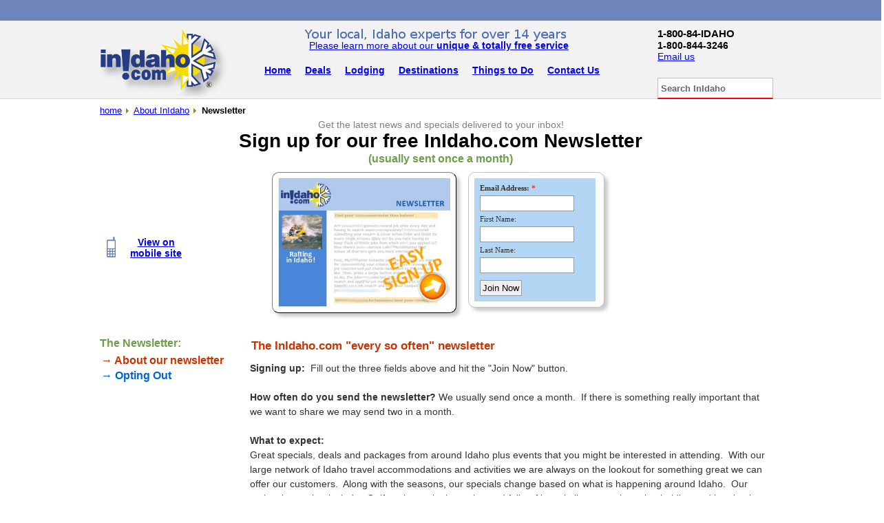

--- FILE ---
content_type: text/html
request_url: https://www.inidaho.com/mailinglist_signup.asp
body_size: 7677
content:
<!DOCTYPE html>
<html>
<head>

<meta charset="utf-8">
<title>InIdaho.com Newsletter</title>
<meta name="keywords" content="Idaho, Newsletter, Mailing List ">
<meta name="description" content="Sign up for InIdaho's monthly newsletter which includes deals, events and packages around Idaho.">
<!--
copywrite
 ___       ___    _       _                               
|_ _|_ __ |_ _|__| | __ _| |__   ___   ___ ___  _ __ ___  
 | || '_ \ | |/ _` |/ _` | '_ \ / _ \ / __/ _ \| '_ ` _ \ 
 | || | | || | (_| | (_| | | | | (_) | (_| (_) | | | | | |
|___|_| |_|___\__,_|\__,_|_| |_|\___(_)___\___/|_| |_| |_|
-->
<meta name="robots" content="index, follow">
<link rel="stylesheet" type="text/css" href="/current/11.11/base12.11.css" />
<script src="https://ajax.googleapis.com/ajax/libs/jquery/1.6.2/jquery.min.js" type="text/javascript"></script>
<script src="/current/11.11/basetest.js" type="text/javascript"></script>
<link rel="stylesheet" type="text/css" href="/current/active/style_tabs_content.css" />
<script type="text/javascript" src="https://maps.google.com/maps/api/js?sensor=false"></script>
<script src="https://ajax.googleapis.com/ajax/libs/jqueryui/1.8.11/jquery-ui.min.js" type="text/javascript"></script>
<link href="https://ajax.googleapis.com/ajax/libs/jqueryui/1.8.6/themes/redmond/jquery-ui.css" media="all" rel="stylesheet" type="text/css" />
<script type="text/javascript">
/*declare any variables here for external scripts
lat, long, company name etc.*/
</script>

<link rel="alternate" media="only screen and (max-width: 640px)" href="https://www.inidaho.com/mailinglist_signup_m.asp" >
<link rel="canonical" href="https://www.inidaho.com/mailinglist_signup.asp" >


</head>

<body>
<div id="globaltop">  </div><!-- globaltop -->

<div id="trending"><!-- make all links absolute for https -->

</div>

 
<div id="headerwrap"><div id="header">
<div class="clear"></div>
<div style="width:187px;left: 0px; top: 0px; height: 103px;float:left;margin-right:13px;">
	<a href="http://www.inidaho.com">
<img src="/current/active/images/logo_IIVS_gmp_90_R.png" class="img" alt="InIdaho.com's official page" height="100" width="187" style="position:relative;z-index:500; left: -1px; top: 0px;"></a>
</div>
		<div style="width:585px;float:left;position:relative;">
		<div style="text-align:center;" >
			<img alt="Your local, Idaho Experts for over 14 years" height="20" src="/current/11.11/localexperts2011.png" width="385" style="margin-top:0px;margin-bottom:-5px;margin-left:-5px;">
			<br><span class="ccoloropp"><a href="http://www.inidaho.com/discover_inidaho.asp">Please learn more about our <strong>unique &amp; totally free service</strong></a></span>
			<span class="ccolor" style="font-size:13px;"><br> 
			</span></div>			
			<div class="clear"></div>
			<div style="margin-top:20px;text-align:center;">
				<a href="http://www.inidaho.com"><strong>Home</strong></a><img alt="-" height="1" src="/images/1px_clearpng.png" width="20"><strong><a href="http://www.inidaho.com/deals/index_deals.asp">Deals</a></strong><img alt="-" height="1" src="/images/1px_clearpng.png" width="20"><strong><a href="http://www.inidaho.com/idaho_lodging.asp">Lodging</a></strong><img alt="-" height="1" src="/images/1px_clearpng.png" width="20"><strong><a href="http://www.inidaho.com/cities_start.asp">Destinations</a></strong><img alt="-" height="1" src="/images/1px_clearpng.png" width="20"><strong><a href="http://www.inidaho.com/Idaho_Activities.asp">Things to Do</a></strong><img alt="-" height="1" src="/images/1px_clearpng.png" width="20"><strong><a href="http://www.inidaho.com/contact_us.asp">Contact Us</a></strong><img alt="-" height="1" src="/images/1px_clearpng.png" width="20">
</div>
			</div><!-- middleheader -->
		<div style="width:170px;float:left;margin-left:25px;position:relative;height:103px;">
		
		<span style="font-size:1.1em;"><strong>1-800-84-IDAHO</strong></span><br />
		<span style="font-size:1.0em"><strong>1-800-844-3246</strong></span>
		<br />
		<a href="http://www.inidaho.com/contact_us.asp">Email us</a>
		
		
		<div style="clear:both"></div>
		<form action="http://www.inidaho.com/searchinidaho.asp" id="cse-search-box" style="margin:0px;padding:0px;">
<input type="hidden" name="cx" value="006522362031946587022:yi_xkpqf6x8" /><input type="hidden" name="cof" value="FORID:11" /><input type="hidden" name="ie" value="UTF-8" />
<input name="q" type="text" id="thesearchbox" style="border-left: 1px solid silver; border-right: 1px solid silver; border-top: 1px solid silver; height:24px;width: 160px; border-bottom: 2px red solid;padding:2px;padding-left:4px;position:absolute;bottom:-1px;left:0px;" class="darkgray bold pointer" value="Search InIdaho"></form></div><div style="clear:both;"></div>
</div><!-- end header -->
</div><!-- headerwrap -->
<div id="mainwrap">
<div id="breadcrumb"><a href="https://www.inidaho.com/index.asp" class="breadcrumblink">
	home</a> <a href="https://www.inidaho.com/whoweare.asp" class="breadcrumblink">About InIdaho</a>
	<strong>Newsletter</strong>
		 </div>
	<div id="titlearea"><div class="gray">Get the latest news and specials 
		delivered to your inbox!</div>
	<h1 class="h1">Sign up for our free InIdaho.com Newsletter</h1>
	<h3 class="h3">(usually sent once a month)</h3>
	</div><!-- /titlearea -->
	<div class="spacer10"></div>
<div id="photosection" style="width:100%;position:relative;height:200px;">

<div class="center" style="width:125px;position:absolute;left:10px;top:75px;">
	<h4><a href="https://www.inidaho.com/mailinglist_signup_m.asp" onclick="document.cookie = 'mobile=on';"><img alt="View on Mobile Site" class="img" height="30" src="https://www.inidaho.com/images/mobile_blue.png" style="float: left;padding-right:5px;" width="13"></a><a href="https://www.inidaho.com/mailinglist_signup_m.asp" onclick="document.cookie = 'mobile=on';">View on<br>mobile site</a></h4>
</div>

<img src='https://www.inidaho.com/images_pb/pb_newslettereasy.jpg' id="mainpic" style="left:250px;" width="250" height="187" class="img shadow" data-tab="photos" alt="." />
<div class="mockphoto shadow" style="top:0px;left:535px;width:180px;position:absolute;">
<form method="post" action="https://oi.vresp.com?fid=80b59c4d64" target="vr_optin_popup" onsubmit="window.open( 'https://www.verticalresponse.com', 'vr_optin_popup', 'scrollbars=yes,width=600,height=450' ); return true;" >

  <div style="font-family: verdana; font-size: 11px; width: 160px; padding: 8px;background: #B3D6F5;">
    <label style="color: #333333;"><strong>Email Address:</strong></label>    <span style="color: #f00">* </span>
    <br/>
    <input name="email_address" size="15" style="margin-top: 5px; margin-bottom: 5px; border: 1px solid #999; padding: 3px;"/>
    <br/>
    <label style="color: #333333;">First Name:</label>
    <br/>
    <input name="first_name" size="15" style="margin-top: 5px; margin-bottom: 5px; border: 1px solid #999; padding: 3px;"/>
    <br/>
    <label style="color: #333333;">Last Name:</label>
    <br/>
    <input name="last_name" size="15" style="margin-top: 5px; margin-bottom: 5px; border: 1px solid #999; padding: 3px;"/>
    <br/>
    <input type="submit" value="Join Now" style="margin-top: 5px; border: 1px solid #999; padding: 3px;"/><br/>
  </div>
</form>
</div>
</div><!-- photosection -->
<div style="clear:both;"></div>
<div class="spacer20"></div>

<div class="spacer20"></div>

<div id="firstwindow" class="bigwindowcontent">
<div class="leftside">
<div class="larger ccolor bold">The Newsletter:</div>
<div class="spacer5"></div>
<div class="larger">
<div id="menu_about" class="rounded lmenu lmenuactive">→ About our newsletter</div>
<div id="menu_page2" class="rounded lmenu">→ Opting Out</div>
</div>
<div class="spacer20"></div>
</div>
<div class="main">
<div id="selectedsubject">
	<div id="aboutcontent" class="mockphotox">
		<span id="abouttitle" class="lmenu larger lmenuactive bold">The InIdaho.com 
	"every so often" newsletter</span>
		<div class="spacer10">
		</div>
		<strong>Signing up:</strong>&nbsp; Fill out the three fields above and hit 
	the "Join Now" button.<br><br><strong>How often do you send the newsletter?</strong> 
	We usually send once a month.&nbsp; If there is something really important 
	that we want to share we may send two in a month. <br><br><strong>What to 
	expect:<br></strong>Great specials, deals and 
	packages from around Idaho plus events that you might be interested in 
	attending.&nbsp; With our large network of Idaho travel accommodations and 
	activities we are always on the lookout for something great we can offer our 
	customers.&nbsp; Along with the seasons, our specials change based on what 
	is happening around Idaho.&nbsp; Our variety is vast but includes Golf 
	packages in the spring and fall, rafting, zip line tours, horseback riding 
	and boating in the summer and ski and snow tubing packages in the winter.&nbsp;&nbsp; 
	Of course, we also offer lots of deals if you just need a place to stay too.&nbsp;&nbsp; 
		<br>&nbsp;<div class="spacer20">
		</div>
		<div class="right clear" style="margin-right:20px;margin-top:-5px;">
			<span class="smaller redorange" style="margin-right:20px;">1-800-844-3246</span><span class="fakelink topofpage smaller gray">top of page</span></div>
	</div>
	<div class="spacer20">
	</div>
	</div>
	<!-- /about -->

<div id="page2" style="width:100%;">
<div id="page2content" class="mockphoto">
<span id="page2title" class="lmenu bold larger">What if I no longer wish to 
	receive the newsletter?</span>
     <div class="spacer10"></div>
     	If you ever decide that you no longer wish to receive our newsletter it 
	is super easy to opt-out.&nbsp; At the bottom of every em<span class="auto-style1">ail 
	we send there is a link to unsubscribe. Follow that link and you won't receive our 
	newsletter again.</span><div class="spacer20"></div>
<div class="right clear" style="margin-right:20px;margin-top:-5px;"><span class="smaller redorange" style="margin-right:20px;">1-800-844-3246</span><span class="fakelink topofpage smaller gray">top of page</span></div>

</div>

<div class="spacer20"></div>

</div><!-- /page2 -->





</div><!-- end main -->
<div class="clear"></div>
</div><!-- /firstwindow -->

<div id="marketing_mainbottom"></div>

	
	
<div class="clear"></div>
</div><!-- end mainwrap -->


<div class="spacer20"></div>
 <div id="footerlegal">
<div>
&copy;1997-2026 InIdaho.com, Inc. The InIdaho.com <a href="/images/inidcomeps_tm.jpg" style="color:maroon;">Logo</a> and the 
	&quot;<a href="/images/inidcomeps_tm_sunflake.jpg" style="color:maroon;">Sunflake</a>&quot; &nbsp;symbol are &reg; trademarks.</div>
	
<a title="Contact InIdaho.com" href="http://www.inidaho.com/contactus.asp" style="color:maroon;">Contact Us</a> |&nbsp;<a href="http://www.inidaho.com/whoweare.asp" style="color:maroon;">
About InIdaho</a> | <strong>
<a href="http://www.vacationrentalinsurance.com/inidahoc" target="_blank">Trip 
Insurance is inexpensive and recommended!</a></strong><br />
InIdaho.com is based in Idaho and our service is provided by <em>Real Idahoans</em>&trade;<br />
<span style="font-size:120%;font-weight:bold;">1-800-84-IDAHO (800-844-3246) | Local:&nbsp; 208-634-4787 | Fax:&nbsp;208-634-1268</span> <br />
<br />
<div class="printonly" style="font-size:100%;font-weight:bold;">
Please note:&nbsp; Prices, packages, amenities are subject to change at any time.&nbsp; 
Please call to confirm.</div>
<div class="gray">Use of this Web site constitutes acceptance of the InIdaho.com 
	<a href="../../../Termsofuse.asp">Terms and Conditions</a> and 
	<a href="../../../privacy.asp">Privacy Policy</a>.</div>

<div class="spacer10"></div>

</div>
<div id="globalbottom">
<script type="text/javascript">

  var _gaq = _gaq || [];
  _gaq.push(['_setAccount', 'UA-4502995-1']);
  _gaq.push(['_trackPageview']);

  (function() {
    var ga = document.createElement('script'); ga.type = 'text/javascript'; ga.async = true;
    ga.src = ('https:' == document.location.protocol ? 'https://ssl' : 'http://www') + '.google-analytics.com/ga.js';
    var s = document.getElementsByTagName('script')[0]; s.parentNode.insertBefore(ga, s);
  })();
//kill related bar
$(document).ready(function() {
var giframe = null;
var giframecnt = 0;
var giframetmr = -1;

giframe = $("body > iframe.notranslate")[0];
if(giframe != null)
    $(giframe).css("display", "none");
else
    giframetmr = setInterval(function(){
        giframe = $("body > iframe.notranslate")[0];
        if(giframe != null) {
            clearInterval(giframetmr);
            $(giframe).css("display", "none");
        } else if(giframecnt >= 20)
            clearInterval(giframetmr);
        else
            giframecnt++;
    }, 1000);
    });
</script>  </div>
<div class="absolute shhh" style="top:0px;border:1px;padding:4px;background-color:yellow;width:100%;">Mobile aware. Link: https://www.inidaho.com/mailinglist_signup_m.asp</div>

<script>
$(document).ready(function() {
  $('#secondwindow').hide();
});
</script>

<!--Begin Comm100 Live Chat Code-->
<div id="comm100-button-1291"></div>  
<script type="text/javascript">
    var Comm100API = Comm100API || new Object;
    Comm100API.chat_buttons = Comm100API.chat_buttons || [];
    var comm100_chatButton = new Object;
    comm100_chatButton.code_plan = 1291;
    comm100_chatButton.div_id = 'comm100-button-1291';
    Comm100API.chat_buttons.push(comm100_chatButton);
    Comm100API.site_id = 91312;
    Comm100API.main_code_plan = 1291;
    var comm100_lc = document.createElement('script');
    comm100_lc.type = 'text/javascript';
    comm100_lc.async = true;
    comm100_lc.src = 'https://chatserver.comm100.com/livechat.ashx?siteId=' + Comm100API.site_id;
    var comm100_s = document.getElementsByTagName('script')[0];
    comm100_s.parentNode.insertBefore(comm100_lc, comm100_s);
</script>
<!--End Comm100 Live Chat Code-->
</body>

</html>


--- FILE ---
content_type: text/css
request_url: https://www.inidaho.com/current/11.11/base12.11.css
body_size: 11890
content:
/* overall design stylesheet
November 2011*/
html {
	margin: 0px;
	padding: 0px;
color: #000;
}

body {
	background-position: left top;
	margin-left: auto;
	margin-right: auto;
	margin-top: 0;
	text-align: left;
	font-family : Helvetica, Arial, sans-serif;
	/*font-family : Arial, Verdana, Geneva, Helvetica, sans-serif;*/
	font-size:14px;
	height:100%;
}
/*current colors*/
.ccolor{color:#6C9E4B;} /*usually match pagebanner*/
a:link.ccolor {color:#6C9E4B;}
a:visited.ccolor {color:#6C9E4B;}
a:hover.ccolor {color:#9361B4;}  /* opposite */
a:active.ccolor {color:#6C9E4B;} 
.ccoloropp{color:#6d85bb;} /*opposite shade colortools.net/color_complementary.html*/
a:link.ccoloropp {color:#9361B4;}
a:visited.ccoloropp {color:#9361B4;}
a:hover.ccoloropp {color:#6C9E4B;;}  /* opposite */
a:active.ccoloropp {color:#9361B4;} 

.cinput{border:1px #6C9E4B solid;}
.csubmit{border:1px gray solid;height:30px;color:white;background-color:#80AA00;}
.cbackground{background-color:#80AA00;}
.cbackgroundtext{background-color:#80AA00;color:white;} /*for when you need text and background*/
.coppbackground{background-color:#6d85bb;}

.cfakelink {text-decoration:underline;color:#6C9E4B;cursor:pointer;}
.cfakelinkopp{text-decoration:underline;color:#9361B4;cursor:pointer;}

.h1{margin:0px;padding:0px;}
.h3{margin:0px;color:#6C9E4B;padding:0px;} /*match ccolor*/

#trending {width:100%;min-width:990px;height:20px;background-color:#6d85bb;color:#fff;font-size:.90em;padding:2px;vertical-align:middle;padding-top:8px;}
#trending a {color:#fff;text-decoration:none;}
#trending a:hover {color:#fff;text-decoration:underline;}
#mainwrap{width:990px;margin-left: auto;margin-right: auto;background-color:white;}
#topbanners{text-align:right;}
#tbanner1{ background-color:#FFCC00;width:200px;float:right;height:35px;margin-left:10px;border:2px #CC6600 solid;border-top:0px;}
#tbanner2{ background-color:#6699FF;width:200px;float:right;height:35px;margin-left:10px;color:white;border:2px navy solid;border-top:0px;}
#tbanner3{ background-color:#7C5869;width:200px;float:right;height:35px;margin-left:10px;color:white;border:2px #660033 solid;border-top:0px;}
#tbanner4{ background-color:#CC3300;width:200px;float:right;height:35px;margin-left:10px;color:white;border:2px #993300 solid;border-top:0px;}
#globaltop{/*sitewide messages*/
			font-size: 100%;padding-bottom: 0px;padding-top: 0px;height:0px;color:white;}
#marketingtop{
	border-left: 2px solid white; border-right: 2px solid white; border-top: 2px solid white; text-align:center; background-color:#3399FF; width:938px; margin-left: auto; margin-right: auto; padding:2px; border-bottom:0px;color:white;font-size:90%
}
#login 		{text-align:right;margin-bottom:4px;font-size:90%;color:black;width:990px;margin-left: auto;margin-right: auto;padding-top:4px;padding-right:24px;}
#messagetop {/*page specific messages: first thing google sees*/
			padding-top: 1px;padding-bottom: 4px;font-size: 90%;background-color:#FFFFCC;color:#3399FF;border-bottom:2px orange solid;margin-bottom:0px;}
#niftytop 	{padding: 0px 0px 0px 0px;width: 990px;height: 4px;margin: 0 auto;background-color:white;border-bottom:0px white solid;display:none;}
#headerwrap{background-color:#F1F1F1;background-color:#F2F2F2;border-bottom:1px #D2D2D2 solid;width:100%;min-width:990px}
#header 	{padding: 0px;width: 990px;margin-left: auto;margin-right: auto;padding-top:10px; height:103px; /*background-image:url('images/header_fade.png');*/}
#headerleft	{width:225px;float:left;padding-left:10px;text-align:left;}
#headermiddle{float:left;padding:5px;width:515px;text-align:center;font-size:90%;}
#headerright{float:right;width:200px;padding-right:10px;text-align:center;font-size:110%;}
#navwrap 		{width:990px;margin-left: auto;margin-right: auto;}
#pagebanner{height:116px;margin-left: auto;margin-right: auto;background-color:#80AA00;border-bottom:1px black solid;border-top:1px black solid;padding:0px;overflow:hidden;position:relative;
	background-image:url('/jquery/rotate/miniphotos_shadow_bkgd3.png');background-position:right;background-repeat:no-repeat;background-color:#93BEFF;}
#wrap 		{background:white;margin: 0 auto;width: 988px;padding-top:10px;border-left:1px gray solid;border-right:1px gray solid;border-bottom:1px gray solid;height:100%;}
/*match to sidebar. Use when you want to display the sidebar even when printing.*/
#wrap_print {background:white;margin: 0 auto;width: 990px;}
#mainfull 		{background: white;width: 988px;padding: 0px 0px 0px 0px;min-height: 300px;height:auto;text-align:left;font-size:1.0em;overflow:hidden;}
.leftside{float:left;width:20%;margin-right:2%;font-size:13px;}
.main{float:left;width:76%;font-size:14px;line-height:1.5;color:#333333}
#main2{width:780px;float:left;padding:10px 0px 20px 0px;border:0px;}/*two column layout*/
#sidebar{background:white;width:170px;float:left;padding:0px 0px 20px 8px;font-size:.90em;line-height:1.31em;z-index:1;border-left:0px #EBEBEB solid;margin-left:4px;position:relative;}
/*match to sidebar. Use when you want to display the sidebar even when printing.*/
#main_print {background: white;float: left;width: 750px;padding: 5px 5px 10px 5px;min-height: 300px;height: 100%;}
#titlearea{text-align:center;}
/*match to sidebar. Use when you want to display the sidebar even when printing.*/
.shadow_side_l {background-image:url('../Active/images/shadow_new.png');width:238px;text-align:right;height:20px;margin-left:-14px;}
.shadow_side_r {background-image:url('../Active/images/shadow_newright_clear.png');width:33px;text-align:right;height:20px;margin-right:-10px;}
#sidebar_print {background:white;/*use same color as wrap so it stretches to bottom*/float: right;width: 220px;padding: 5px;}
#footer {background:white;clear: both;padding: 5px;}
#niftybottom {padding: 0px 0px 0px 0px;height: 4px;margin: 0px;margin: 0 auto;width: 990px;background-color:white;}
#footerlegal {clear: both;padding: 0px;width: 990px;margin-left: auto;margin-right: auto;text-align: center;padding: 5px;font-size: 100%;color: black;background-image:url('/current/Active/images/header_fade.png');}
#globalbottom{/*sitewide messages*/width: 990px;font-size: 100%;}
#breadcrumb {padding: 0px;font-size: .9em;color: black;font-weight: normal;text-align: left;padding-top: 0px;height:19px;margin-left:0px;	margin-top:10px;}
#breadcrumbjq{height:19px;}
.breadcrumblink {text-decoration: underline;background: url('../../images/arrow_brn_right.gif') no-repeat right 50%;text-decoration: underline;padding-right: 14px;font-weight: normal;}
a:breadcrumblink{text-decoration: underline;background: url('../images/arrow_brn_right.gif') no-repeat right 50%;text-decoration: underline;padding-right: 14px;font-weight: normal;font-size:100%;}
.breadcrumblinkback {text-decoration: underline;font-family: arial;background: url('../../images/arrow_brn_left.gif') no-repeat left 50%;text-decoration: underline;padding-left: 14px;	font-weight: normal;	color:gray;}
a.breadcrumbblack {color: #000000;text-decoration: underline;font-family: arial;}
a:active.breadcrumbblack {color: #800000;text-decoration: underline;font-family: arial;}
a:link.breadcrumbblack {color: #000000;text-decoration: underline;font-family: arial;}
a:visited.breadcrumbblack {color: #000000;text-decoration: underline;font-family: arial;}
a:hover.breadcrumbblack {color: #000000;text-decoration: underline;font-family: arial;}
.breadcrumbblack {color: #000000;font-family: arial;font-size:85%;}
.fakelink {text-decoration:underline;color:blue;cursor:pointer;}
a:link.coloredlink{text-decoration: underline;color: #3DA1CC;}
a:link {color:blue;text-decoration: underline;}
a:visited {color: #3366CC;text-decoration: underline;}
a:hover {text-decoration: underline;color: #cc9900;}
/*left menues*/
.lmenu{color:#0066CC;padding:2px;cursor:pointer;padding-right:10px;font-weight:bold;}
a.lmenu{color:#0066CC;padding:2px;cursor:pointer;padding-right:10px;font-weight:bold;text-decoration:none;}
.lmenuactive{color:#CC3300;padding:2px;cursor:pointer;padding-right:10px;font-weight:bold;}
/*images-----------------------------------------------------------------------------images*/
.img {border: 0px;}
.img1px {border: 1px #3DA1CC solid;}
.img2px {border: 2px #3DA1CC solid;}
.img3px {border: 3px #3DA1CC solid;}
.img1px {border: 1px gray solid;}
.img1pxbk {border: 1px black solid;}

/*boxes-------------------------------------------------------------------------------boxes*/

.titlebox {
	border:solid 1px orange;
	padding:4px;
}
.mainbox{
	text-align:left;
	/*border: solid 1px #A0C4D1;*/
	border:solid 2px #ffcc00;
	padding:4px;

}
.mainboxlight{
	text-align:left;
	/*border: solid 1px #A0C4D1;*/
	border:solid 1px #DBE3BF;
	padding:4px;
}

.mainboxclear{text-align:left;/*border: solid 1px #A0C4D1;*/padding:4px;


}
.rightbox_tiein{border:2px #B9B997 solid;position:relative;background-color:white;padding:8px;text-align:left;}

.rightbox_label {
	/*used on right column*/
	border: 1px solid #3399FF;
	padding: 4px;
	background-repeat: repeat-x;
	background-color:#3DA1CC;
	font-weight: bold;
	font-size: 90%;
	color: white;
	clear: both;
}
.rightbox_container {
	border-style: solid;
	border-width: 0px 1px 1px 1px;
	border-color: #3399FF;
	clear: both;
	padding: 4px;
	color: black;
	font-family: Arial, Helvetica, sans-serif;
	font-size: 100%;
	line-height: 120%;
}
.rightbox_label2 {
	/*used on right column*/
	border: 1px solid #cc9900;
	padding: 4px;
	background-color:#B38F00;
	font-weight: bold;
	font-size: 90%;
	color: white;
	clear: both;
}
.selectedchoice{background-color:#FFCC00;text-decoration:none;color:#996633;padding-left:2px;padding-right:2px;}
.menudk{background-color:#e8d392;}
.menult{background-color:#FFCC00;padding:2px;border-top:2px white solid;text-decoration:none;color:#996633;}
a:visited.menult{color:#996633;text-decoration:none;border-top:0px white solid;}
a:link.menult{color:#996633;text-decoration:none;border-top:0px white solid;}
a:hover.menult{color:#996633;text-decoration:underline;border-top:0px white solid;}

.rightbox_clear {
	margin: 4px 4px 0px 4px;
	clear: both;
	padding: 4px 4px 4px 4px;
	font-family: Arial, Helvetica, sans-serif;
	font-size: 80%;
	color: #6363cb;
}
.infobox {
	background-color: #FFFFCC;
	border: 1px #CC0000 solid;
	padding: 4px;
	height:auto;
}
.infobox_label {
	background-color: #CCFF99;
	border-left: 1px #CC0000 solid;
	border-right: 1px #CC0000 solid;
	border-top: 1px #CC0000 solid;
	border-bottom: 1px #CCFF66 solid;
	width: 150px;
	padding: 2px;
	font-weight: bold;
}

.bx1{border: 1px solid #FCDB98;background-color: #FDF7E8;padding:4px;}
.bx1bold{border: 2px solid #FCDB98;background-color: #FDF7E8;padding:4px;}
.bx2{border: 1px solid #D2E5EB;background-color: #E8F1F4;padding:4px;}
.bx2bold{border: 2px solid #D2E5EB;background-color: #E8F1F4;padding:4px;}
.bx3{border: 1px solid #AFDACA;background-color: #EFF8F3;padding:4px;}
.bx3bold{border: 2px solid #AFDACA;background-color: #EFF8F3;padding:4px;}
.bx4{border: 1px solid #FFCCCC;background-color: #FFF2F2;padding:4px;}
.bx4bold{border: 2px solid #FFCCCC;background-color: #FFF2F2;padding:4px;}
.bx5{border: 1px solid silver;background-color: #FFFFFF;padding:4px;}
.bx5bold{border: 2px solid silver;background-color: #FFFFFF;padding:4px;}
.bx6{border: 1px solid #3399FF;background-color:#D5E2FF;padding:4px;}
.bx6bold{border: 2px solid#3399FF;background-color:#D5E2FF;padding:4px;}
.bx7{border: 1px solid #FFCC00;background-color:  #FCEFA7;padding:4px;}
.bx7bold{border: 2px solid #FFCC00;background-color:#FCEFA7;padding:4px;}
.bx8{border: 1px solid #8C1AFF;background-color: #F3E8FF;padding:4px;}
.bx8bold{border: 2px solid #8C1AFF;background-color: #F3E8FF;padding:4px;}
.bx9{border: 1px solid #993333;;background-color: #FF7171;padding:4px;color:white;}
.bx9bold{border:2px solid #993333;;background-color: #FF7171;padding:4px;color:white;}
.bx10{border: 1px solid #CCCCCC;background-color:#F4F4F4;padding:4px;color:gray;}
.bx10bold{border: 2px solid #CCCCCC;background-color:#F4F4F4;padding:4px;color:gray;}
.bx11{border: 1px solid orange;background-color: #FFFFFF;padding:4px;}
.bx11bold{border: 2px solid orange;background-color: #FFFFFF;padding:4px;}

.padding8{
	padding:8px;
}

/*spacers-----------------------------------------------------------------------------spacers*/

.spacer {clear: both;}
.spacer5 {height: 5px;clear: both;}
.spacer10 {height: 10px;clear: both;}
.spacer20 {height: 20px;clear: both;}
.spacer24 {height: 24px;clear: both;}
.spacer26 {height: 26px;clear: both;}
.height5{height:5px;}
.height10{height:10px;}

/*positions-----------------------------------------------------------------------------positions*/
.absolute{position:absolute}
.relative{position:relative}
.fixed{position:fixed}

/*Text--------------------------------------------------------------------------------Text*/
#title1 {font-size:1.7143em;font-weight: bold;color:gray;margin-bottom: 0px;margin-top: 5px;line-height:1.7143em;}
#title2 {font-size: 115%;font-weight: bold;color:#6699FF;margin-bottom: 8px;margin-top: 0px;}
#title1sub {font-size: 100%;font-weight: normal;margin-top: -8px;color:gray;margin-bottom: 8px;margin-left: 0px;}
#intro{font-size: 100%;font-weight: normal;color:#333333;margin:0px 10px 0px 10px;line-height:125%;}
.line125{line-height:1.25em;}
ul {margin-top:0px;} /*bullet points*/
hr {color:#E4CBB1;height:1px;}
.noscript{display:block;}
.submit {border: 1px gray solid;background-color:#FF9933;font-weight: bold;color: white;padding:6px;cursor:pointer;}
.submitshadow { /*will start working for ie v 9*/
	-moz-box-shadow: 0 0 5px #888;
	-webkit-box-shadow: 0 0 5px#888;
	box-shadow: 0 0 5px #888;
}
.shadow { /*will start working for ie v 9*/
	-moz-box-shadow: 0 0 3px 3px silver;
	-webkit-box-shadow: 0 0 3px 3px silver;
	box-shadow: 0 0 3px 3px silver;
}
.shadowlt { /*light shadow*/
	-moz-box-shadow: 1px 1px 1px 1px silver;
	-webkit-box-shadow: 1px 1px 1px 1px silver;
	box-shadow: 1px 1px 1px 1px silver;
	
}


.floatleft{float:left;}
.floatright{float:right;}
.introtext {font-style:italic;color:#666666;}/*main intro text*/
.highlight{color:#993333;}
.emphasis{font-size:115%;}
.smallfont {font-size: 80%;}
.medfont {font-size: 90%;}
a.medfont {text-decoration: none;}
a:hover.medfont {text-decoration: underline;}
.shhh {display: none;}
.pointer {cursor: pointer;}
.printonly{display:none;}/*Used to hide things except when we are printing*/
.raquoleft {width: 10px;float: left;text-align:left;}
.raquoright {float: left;}
.shadowmain {background: white url('../4.10_sandbox/images/shadow_new.png') no-repeat;
height:20px;
}
.redbold {color: red;font-weight: bold;}
.black {color: black;}
a:link.black{color:black;}
a:visited.black{color:black;}
a:hover.black{color:blue;}
.gray {color: gray;}
a:link.gray{color:gray;}
a:visited.gray{color:gray;}
a:hover.gray{color:blue;}

.underline{text-decoration:underline;}
.plain{text-decoration:none;}
.darkgray {color:#666666;}
.navy {color:navy;}
.silver {color: silver;}
.white {color: white;}
.red {color: red;}
.redorange {color:#CC3300;}
.green {color:green;}
.yellow {color:yellow;}
.maroon {color: maroon;}
.brown {color:#996600;} 
.olive{color:olive;}
.orange{color:orange;}
.ltblue{color:#0066CC;}
.purple{color:#9966FF;}
.avacado{color:#6C9E4B;}
a:link.avacado{color:#6C9E4B;}
a:visited.avacado{color:#6C9E4B;}
a:hover.avacado{color:#6C9E4B;}
.rust{color:#cc6600;}
.smallest{font-size:80%;}
.smaller{font-size:85%;}
.medium{font-size:90%;}
.normal{font-size:100%;}
.large{font-size:112%;}
.larger{font-size:120%;}
.largest{font-size:130%;}
.huge{font-size:180%;}
.center{text-align:center;} 
.right{text-align:right;} 
.left{text-align:left;} 
.bold{font-weight:bold;}
.boldlt{font-weight:600;}
.italic{font-style:italic;}
.searchform{margin-top:0px;margin-bottom:0px;}
.form{margin-top:0px;margin-bottom:0px;}
.hr{border-bottom:1px #e8d392 solid;}
.hr5{border-bottom:1px #e8d392 solid;margin-top:5px;}
.hr10{border:1px #e8d392 solid;margin-top:10px;margin-bottom:10px;}
.clear{clear:both;}


/* 
Boxes
Show only to IE PC \*/
* html .boxhead h2 {height: 1%;} /* For IE 5 PC */

.sidebox {
	margin: 0 auto; /* center for now */
	width: 100%; /* ems so it will grow */
	background: url('../4.10_sandbox/images/sbbody-r.gif') no-repeat right bottom;
	font-size: 90%;
}
.boxhead {
	background: url('../4.10_sandbox/images/sbhead-r.gif') no-repeat right top;
	margin: 0;
	padding: 0;
	text-align: center;
}
.boxhead h2 {
	background: url('../4.10_sandbox/images/sbhead-l.gif') no-repeat left top;
	margin: 0;
	padding: 22px 30px 5px;
	color: white; 
	font-weight: bold; 
	font-size: 1.2em; 
	line-height: 1em;
	text-shadow: rgba(0,0,0,.4) 0px 2px 5px; /* Safari-only, but cool */
}
.boxbody {
	background: url('../4.10_sandbox/images/sbbody-l.gif') no-repeat left bottom;
	margin: 0;
	padding: 5px 30px 31px;
}
/* jQuery Countdown styles 1.5.5. */
.hasCountdown {
	border: 1px solid #ccc;
	background-color: #eee;
}
.countdown_rtl {
	direction: rtl;
}
.countdown_holding span {
	background-color: #ccc;
}
.countdown_row {
	clear: both;
	width: 100%;
	padding: 0px 2px;
	text-align: center;
}
.countdown_show1 .countdown_section {
	width: 98%;
}
.countdown_show2 .countdown_section {
	width: 48%;
}
.countdown_show3 .countdown_section {
	width: 32.5%;
}
.countdown_show4 .countdown_section {
	width: 24.5%;
}
.countdown_show5 .countdown_section {
	width: 19.5%;
}
.countdown_show6 .countdown_section {
	width: 16.25%;
}
.countdown_show7 .countdown_section {
	width: 14%;
}
.countdown_section {
	display: block;
	float: left;
	font-size: 75%;
	text-align: center;
}
.countdown_amount {
	font-size: 200%;
}
.countdown_descr {
	display: block;
	width: 100%;
}
#listbar {
  position: fixed;
  color: white;
  clear: both;
  height: 20px;
  bottom: 0px;
  text-align: center;
  width: 370px;
  background-repeat: no-repeat;
  background-color:navy;
  padding-bottom: 5px;
  border-top:2px orange solid;
  text-align:right;
  margin-left:380px;
  
}

#listbarshadow {
  position: fixed;
  clear: both;
  height: 20px;
  bottom: 0px;
  text-align: center;
  width: 370px;
background-image:url('/images/shadow.png');
background-repeat:repeat-x;
  margin-bottom:26px;
  z-index:100;
    margin-left:380px;
}
#quoteslide{
  position: fixed;
  clear: both;
  bottom: 0px;
  width: 740px;
  margin-bottom:4px;
  z-index:99;
background:white url('../4.10_sandbox/images/yellow_white_fade.png') repeat-x;
  border:1px navy solid;
  padding:4px;
  height:200px;
}

a:link.footertest {color:white;}

.accordion {
            width:100%;

            
        }
        .accordion .heading {
            background:#D6D6C0;
            color:#993333;
            padding:3px;
            margin:0 0 12px;
            font-weight:bold;
            font-size:100%;
            cursor:pointer;
        }
        .accordion .items {
            margin:0;
            padding:0;
            list-style-type:none;
            margin-bottom:12px;
            margin-top:-12px;
            padding-top:10px;
            border:1px #D6D6C0 solid;
            border-top:0px;
        }
        .accordion .items li {
            margin:0 0 0px;
            background:white;
            padding:3px;
        }
	.accordion .heading2 {
            background:#EAEADF;
            color:blue;
            padding:3px;
            margin:0 0 12px;
            font-weight:bold;
            font-size:100%;
            cursor:pointer;
            border: 1px #DBDBCA solid;
        }

   .accordion .items2 {
            margin:0;
            padding:0;
            list-style-type:none;
            margin-bottom:5px;
            margin-top:-12px;
            padding-top:5px;
            border:1px #DBDBCA solid;
            border-top:0px;
        }
                .accordion .items2 li {
            margin:0 0 0 5px;
            background:white;
            padding:3px;
           
        }

.socialmediabox {
	height:24px;
}
/*for google related bar*/
iframe.grelated-iframe {left:-99999px !important;display: none !important;}
.notranslate{left:-99999px !important;display: none !important;}
/*for jqueryui datepicker
--note these can be changed in jscript on each page depending on position of datepicker*/
 #ui-datepicker-div {display: none;z-index:1000 !important;margin-left: -218px;}
 div.ui-datepicker{font-size:11px;z-index:1000;}
 .ui-widget {font-size:1.0em;font-family: 'Droid Sans', sans-serif;line-height:1.4286em;/*20px for tabs*/}
/*below used in module for listing companies with pricing (promos etc*/
.maincontainer
{
	position: relative;
	overflow: hidden;

}
	/* Left column */
	.maincontainer .column01
	{
		float: left;
		margin-left:4px;
	}
		/*
		    Width is set in inner div of column to
		    avoid the use of negative margins
		*/
		.maincontainer .column01 .restraint
		{
			width: 150px;
		}

		.maincontainer .column03 .restraint
		{
			width: 200px;
		}
	/* Left column */
	.maincontainer .column03
	{
		float: right;
		width: 200px;
		margin-left:5px;
		font-size:12px;
	}
	/* Middle column */
	.maincontainer .column02
	{
		overflow: hidden;
	}
		.maincontainer .column02 .restraint
		{
			width: 100%;
		}
		* html .maincontainer .column02
		{
			/* cause hasLayout so middle column will sit between left and right */
			display: inline-block;
		}
/*used in hotel/motel packaging etc*/
h2.acc_trigger {
	padding: 2px;	
	margin: 0 0 5px 0;
	height: 49px;
	width: 100%;
	font-size: 1.5em;
	font-weight: normal;
	float: left;
	background-color:#EDEDE4;
	border: 1px solid #999;
	vertical-align:middle;
	cursor:pointer;
	
}
h2.acc_trigger a {
	color:black;
	text-decoration: none;
	display: block;
	padding: 0 0 0 10px;
	

}
h2.acc_trigger a:hover {
	color: maroon;
}
h2.active {background-color:white;}
.acc_container {
	margin: -10px 0 5px 0; padding: 2px;
	overflow: hidden;
	width: 100%;
	clear: both;
	background:white;
}
.acc_container .block {
	padding:10px;
}
.rounded{
		border-radius:10px;
	-moz-border-radius:10px;
	-webkit-border-radius:10px;

}
/*Picture collages*/
#mainpic{
	padding:8px;
	background:#ffffff;
	border-radius:10px;
	-moz-border-radius:10px;
	-webkit-border-radius:10px;
	border-top:1px gray solid;border-left:1px gray solid;border-bottom:1px black solid;border-right:1px black solid;
	z-index:5;
	position:absolute;
	top:0px;
	left:370px;
		transform:rotate(0deg);
	-o-transform:rotate(0deg);
	-moz-transform:rotate(0deg);
	-webkit-transform:rotate(0deg);
	 -ms-transform: rotate(0deg);

}
#mainpic-label{
	position:absolute;left:376px;top:8px;z-index:20;background-color:white;width:254px;text-align:center;color:#0099FF;font-style:italic;
}
#collage-1{
	width:180px;
	height:134px;
	padding:6px;
	background:#ffffff;
	border-top:1px gray solid;border-left:1px gray solid;border-bottom:1px black solid;border-right:1px black solid;
	border-radius:10px;
	-moz-border-radius:10px;
	-webkit-border-radius:10px;
	position:absolute;
	z-index:6;
	top:30px;
	left:180px;
	transform:rotate(-6deg);
	-o-transform:rotate(-6deg);
	-moz-transform:rotate(-6deg);
	-webkit-transform:rotate(-6deg);
	 -ms-transform: rotate(-6deg);
-o-transform: rotate(-6deg);/* For Opera*/
-khtml-transform: rotate(-6deg);/* For Lunix*/



}
#collage-1-label{
	position:absolute;left:186px;top:184px;z-index:20;width:182px;text-align:center;font-size:.90em;color:#0099FF;font-style:italic;
		transform:rotate(-6deg);
	-o-transform:rotate(-6deg);
	-moz-transform:rotate(-6deg);
	-webkit-transform:rotate(-6deg);
	 -ms-transform: rotate(-6deg);

}
#collage-2{
	width:155px;
	height:116px;
	padding:4px;
	background:#ffffff;
	border-top:1px gray solid;border-left:1px gray solid;border-bottom:1px black solid;border-right:1px black solid;
	border-radius:10px;
	-moz-border-radius:10px;
	-webkit-border-radius:10px;
	position:absolute;
	z-index:2;
top:40px;
left:635px;
transform:rotate(5deg);
-o-transform:rotate(5deg);
-moz-transform:rotate(5deg);
-webkit-transform:rotate(5deg);
 -ms-transform: rotate(5deg);
 -ms-filter: "alpha(opacity=100)";
 opacity: 1.00;

}
#collage-2-label{
		position:absolute;left:635px;top:22px;z-index:20;width:200px;text-align:center;font-size:.90em;color:#0099FF;font-style:italic;
		transform:rotate(5deg);
	-o-transform:rotate(5deg);
	-moz-transform:rotate(5deg);
	-webkit-transform:rotate(5deg);
	 -ms-transform: rotate(5deg);


}
#collage-3{
	width:155px;
	height:116px;
	padding:4px;
	background:#ffffff;
	border-top:1px gray solid;border-left:1px gray solid;border-bottom:1px black solid;border-right:1px black solid;
	border-radius:10px;
	-moz-border-radius:10px;
	-webkit-border-radius:10px;
	position:absolute;
	z-index:2;
top:10px;
left:30px;
transform:rotate(5deg);
-o-transform:rotate(5deg);
-moz-transform:rotate(5deg);
-webkit-transform:rotate(5deg);
 -ms-transform: rotate(5deg);
 -ms-filter: "alpha(opacity=60)";
 opacity: 0.60;

}
#collage-4{
	padding:4px;
	background:#ffffff;
	border-top:1px gray solid;border-left:1px gray solid;border-bottom:1px black solid;border-right:1px black solid;
	border-radius:10px;
	-moz-border-radius:10px;
	-webkit-border-radius:10px;
	position:absolute;
	z-index:0;
top:50px;
left:806px;
transform:rotate(-5deg);
-o-transform:rotate(-5deg);
-moz-transform:rotate(-5deg);
-webkit-transform:rotate(-5deg);
 -ms-transform: rotate(-5deg);


}


.mockphoto{
		padding:8px;
	background:#ffffff;
	border-radius:10px;
	-moz-border-radius:10px;
	-webkit-border-radius:10px;
	border:1px silver solid;

}

.innerbox{
	background-color: #F5F5F5;
	padding: 8px;
}
.shadow {
  -moz-box-shadow: 5px 5px 5px #ccc;
  -webkit-box-shadow: 5px 5px 5px #ccc;
  box-shadow: 5px 5px 5px #ccc;
}
/*for jquery menues*/
.tabclick{
	cursor:pointer;
	text-decoration:underline;
}
.fade{
background: rgb(255,255,255); /* Old browsers */
background: -moz-linear-gradient(top,  rgba(255,255,255,1) 0%, rgba(248,248,248,1) 47%, rgba(242,242,242,1) 100%); /* FF3.6+ */
background: -webkit-gradient(linear, left top, left bottom, color-stop(0%,rgba(255,255,255,1)), color-stop(47%,rgba(248,248,248,1)), color-stop(100%,rgba(242,242,242,1))); /* Chrome,Safari4+ */
background: -webkit-linear-gradient(top,  rgba(255,255,255,1) 0%,rgba(248,248,248,1) 47%,rgba(242,242,242,1) 100%); /* Chrome10+,Safari5.1+ */
background: -o-linear-gradient(top,  rgba(255,255,255,1) 0%,rgba(248,248,248,1) 47%,rgba(242,242,242,1) 100%); /* Opera 11.10+ */
background: -ms-linear-gradient(top,  rgba(255,255,255,1) 0%,rgba(248,248,248,1) 47%,rgba(242,242,242,1) 100%); /* IE10+ */
background: linear-gradient(top,  rgba(255,255,255,1) 0%,rgba(248,248,248,1) 47%,rgba(242,242,242,1) 100%); /* W3C */
filter: progid:DXImageTransform.Microsoft.gradient( startColorstr='#ffffff', endColorstr='#f2f2f2',GradientType=0 ); /* IE6-9 */

}
.borderfade{
	border-top:1px solid;
	background: rgb(235,235,235); /* Old browsers */
background: -moz-linear-gradient(left, rgba(235,235,235,1) 1%, rgba(255,255,255,1) 100%); /* FF3.6+ */
background: -webkit-gradient(linear, left top, right top, color-stop(1%,rgba(235,235,235,1)), color-stop(100%,rgba(255,255,255,1))); /* Chrome,Safari4+ */
background: -webkit-linear-gradient(left, rgba(235,235,235,1) 1%,rgba(255,255,255,1) 100%); /* Chrome10+,Safari5.1+ */
background: -o-linear-gradient(left, rgba(235,235,235,1) 1%,rgba(255,255,255,1) 100%); /* Opera 11.10+ */
background: -ms-linear-gradient(left, rgba(235,235,235,1) 1%,rgba(255,255,255,1) 100%); /* IE10+ */
background: linear-gradient(left, rgba(235,235,235,1) 1%,rgba(255,255,255,1) 100%); /* W3C */
filter: progid:DXImageTransform.Microsoft.gradient( startColorstr='#ebebeb', endColorstr='#ffffff',GradientType=1 ); /* IE6-9 */
}

/* ================================================================ 
This copyright notice must be kept untouched in the stylesheet at 
all times.

The original version of this stylesheet and the associated (x)html
is available at http://www.stunicholls.com/menu/pro_drop_1 .html
Copyright (c) 2005-2007 Stu Nicholls. All rights reserved.
This stylesheet and the associated (x)html may be modified in any 
way to fit your requirements.
=================================================================== */

.preload1 {background: url(blank_over.gif);}
.preload2 {background: url(blank_overa.gif);}

#nav {padding:0; margin:0;margin-bottom:-2px; list-style:none;position:relative; z-index:500;text-align:center;}
#nav li.top {display:block; float:left;}
#nav li a.top_link {display:block; float:left; height:28px; line-height:28px;border:1px silver solid;border-left:0px silver solid;border-bottom:0px; color:#6d85bb; text-decoration:none;font-weight:bold; padding:0 0 0 0px; cursor:pointer;z-index:500;
background: rgb(255,255,255); /* Old browsers */
background: -moz-linear-gradient(top,  rgba(255,255,255,1) 0%, rgba(248,248,248,1) 47%, rgba(242,242,242,1) 100%); /* FF3.6+ */
background: -webkit-gradient(linear, left top, left bottom, color-stop(0%,rgba(255,255,255,1)), color-stop(47%,rgba(248,248,248,1)), color-stop(100%,rgba(242,242,242,1))); /* Chrome,Safari4+ */
background: -webkit-linear-gradient(top,  rgba(255,255,255,1) 0%,rgba(248,248,248,1) 47%,rgba(242,242,242,1) 100%); /* Chrome10+,Safari5.1+ */
background: -o-linear-gradient(top,  rgba(255,255,255,1) 0%,rgba(248,248,248,1) 47%,rgba(242,242,242,1) 100%); /* Opera 11.10+ */
background: -ms-linear-gradient(top,  rgba(255,255,255,1) 0%,rgba(248,248,248,1) 47%,rgba(242,242,242,1) 100%); /* IE10+ */
background: linear-gradient(top,  rgba(255,255,255,1) 0%,rgba(248,248,248,1) 47%,rgba(242,242,242,1) 100%); /* W3C */
filter: progid:DXImageTransform.Microsoft.gradient( startColorstr='#ffffff', endColorstr='#f2f2f2',GradientType=0 ); /* IE6-9 */

}
#nav li a.top_link.menuhome {display:block; float:left; height:28px; line-height:27px;border-bottom:0px;border-left:1px silver solid; color:black; text-decoration:none; font-size:13px; font-weight:bold; padding:0 0 0 0px; cursor:pointer;}
#nav li a.top_link span {float:left; display:block; padding:0 8px 0 8px; height:36px;border-left:0px;}
#nav li a.top_link span.down {float:left; display:block; padding:0 8px 0 8px; height:36px;}
#nav li a.top_link:hover {color:black;}
#nav li a.top_link:hover span {}
#nav li a.top_link:hover span.down {}

#nav li:hover > a.top_link {color:#6C9E4B;text-decoration:underline;}
#nav li:hover > a.top_link span {text-decoration:underline;}
#nav li:hover > a.top_link span.down {}

/* Default list styling */

#nav li:hover {position:relative; z-index:200;}

/* keep the 'next' level invisible by placing it off screen. */
#nav ul, 
#nav li:hover ul ul,
#nav li:hover ul li:hover ul ul,
#nav li:hover ul li:hover ul li:hover ul ul,
#nav li:hover ul li:hover ul li:hover ul li:hover ul ul
{position:absolute; left:-9999px; top:-9999px; width:0; height:0; margin:0; padding:0; list-style:none;}

#nav li:hover ul.sub
{left:-1px; top:29px; padding:8px; border:1px solid silver; white-space:nowrap; width:120px; height:auto; z-index:300;
border-bottom-left-radius:10px;
border-bottom-right-radius:10px;
border-top:0px;
background: rgb(255,255,255); /* Old browsers */
background: -moz-linear-gradient(top,  rgba(255,255,255,1) 0%, rgba(248,248,248,1) 47%, rgba(242,242,242,1) 100%); /* FF3.6+ */
background: -webkit-gradient(linear, left top, left bottom, color-stop(0%,rgba(255,255,255,1)), color-stop(47%,rgba(248,248,248,1)), color-stop(100%,rgba(242,242,242,1))); /* Chrome,Safari4+ */
background: -webkit-linear-gradient(top,  rgba(255,255,255,1) 0%,rgba(248,248,248,1) 47%,rgba(242,242,242,1) 100%); /* Chrome10+,Safari5.1+ */
background: -o-linear-gradient(top,  rgba(255,255,255,1) 0%,rgba(248,248,248,1) 47%,rgba(242,242,242,1) 100%); /* Opera 11.10+ */
background: -ms-linear-gradient(top,  rgba(255,255,255,1) 0%,rgba(248,248,248,1) 47%,rgba(242,242,242,1) 100%); /* IE10+ */
background: linear-gradient(top,  rgba(255,255,255,1) 0%,rgba(248,248,248,1) 47%,rgba(242,242,242,1) 100%); /* W3C */
filter: progid:DXImageTransform.Microsoft.gradient( startColorstr='#ffffff', endColorstr='#f2f2f2',GradientType=0 ); /* IE6-9 */



}
#nav li:hover ul.sub li
{display:block; height:20px; position:relative; float:left; width:120px; font-weight:normal;}
#nav li:hover ul.sub li a
{display:block;	 font-size:12px; height:20px; width:120px; line-height:20px; text-indent:5px; color:#000; text-decoration:none;}
#nav li ul.sub li a.fly
{background:#fff url(/current/11.11/pro_drop_1/arrow.gif) 110px 7px no-repeat;}
#nav li:hover ul.sub li a:hover 
{background:#6d85bb; color:#fff;
border-radius:5px;
	-moz-border-radius:5px;
	-webkit-border-radius:5px;
}
#nav li:hover ul.sub li a.fly:hover
{background:#6d85bb url(/current/11.11/pro_drop_1/arrow_over.gif) 110px 7px no-repeat; color:#fff;}

#nav li:hover ul li:hover > a.fly {background:#6d85bb url(/current/11.11/pro_drop_1/arrow_over.gif) 110px 7px no-repeat; color:#fff;} 

#nav li:hover ul li:hover ul,
#nav li:hover ul li:hover ul li:hover ul,
#nav li:hover ul li:hover ul li:hover ul li:hover ul,
#nav li:hover ul li:hover ul li:hover ul li:hover ul li:hover ul
{left:120px; top:-4px; background: #fff; padding:3px; border:2px solid #6d85bb; white-space:nowrap; width:120px; z-index:400; height:auto;
border-radius:10px;
	-moz-border-radius:10px;
	-webkit-border-radius:10px;
}
#ticker { width:180px; height:300px; border:1px solid #aaaaaa; overflow:auto;position:relative; }
#ticker dt {
	font: normal 13px Georgia;
	padding: 0px 10px 5px 10px;
	background-color: #F3F3F3;
	padding-top: 5px;
	border: 1px solid #ffffff;
	border-bottom: none;
	border-right: none;
	position: relative;
}
#ticker dd { margin-left:0; font:normal 11px Verdana; padding:0 10px 10px 10px; border-bottom:1px solid #aaaaaa; background-color:#F3F3F3; border-left:1px solid #ffffff; position:relative;list-style:none; }
#ticker dd.last { border-bottom:1px solid #ffffff; }
#ticker div { margin-top:-5px; }
}
/*weather icon*/
#wxWrap {
    padding: 2px 0px 0px 0px;
}
#wxIntro {
    display: inline-block;
    font: 14px/14px Arial,Verdana,sans-serif;
    color: #666;
    vertical-align: top;
    padding-top: 0px;
}
#wxIcon {
    display: inline-block;
    width: 61px;
    height: 34px;
    margin: 2px 0 -1px 1px;
    overflow: hidden;
    background: url('/images/wicons.png') no-repeat 61px 0;
}
#wxIcon2 {
    display: inline-block;
    width: 34px;
    height: 34px;
    margin: 1px 6px 0 8px;
    overflow: hidden;
}
#wxTemp {
    display: inline-block;
    font: 20px/28px Arial,Verdana,sans-serif;
    color: #333;
    vertical-align: top;
    padding-top: 5px;
    margin-left: 0;
}
/* The Magnificent Clearfix: nicolasgallagher.com/micro-clearfix-hack/ */
.clearfix:before, .clearfix:after { content: ""; display: table; }
.clearfix:after { clear: both; }
.clearfix { zoom: 1; }


--- FILE ---
content_type: text/css
request_url: https://www.inidaho.com/current/active/style_tabs_content.css
body_size: 1135
content:
.cshadetabs{
	border-bottom: 2px solid #FCDB98;
	margin-left: 0px;
	margin-top:0px;
}
.cshadetabs_container{
	border-style: solid;
	border-width: 0px 2px 2px 2px;
	border-color:#FCDB98;
	padding:8px;
	background-color:#FDF7E8;
}

.cshadetabs ul{
	padding: 3px 0 3px 0;
	margin-left: 0;
	margin-top: 0px;
	margin-bottom: 0px;

	list-style-type: none;
	text-align: left; /*set to left, center, or right to align the menu as desired*/
}

.cshadetabs li{
display: inline;
margin: 0;

}

.cshadetabs li a{
	text-decoration:none;
	font-weight:bold;
	padding: 3px 3px 3px 3px;
	margin-right: 0px;
	border: 1px solid silver;
	border-bottom: 1px solid #FCDB98;
	color:#0066CC;
	background:#FFFFFF;

}

.cshadetabs li a:visited{
color: #2d2b2b;
}

.cshadetabs li a:hover{
text-decoration: underline;
color: #2d2b2b;
background-color:#FFFFCC;
}

.cshadetabs li.selected{
position: relative;
top: 1px;
}

.cshadetabs li.selected a{ /*selected main tab style */
background:#FDF7E8; /*match the container box */
border: 2px #FCDB98 solid;
border-bottom-color:#FDF7E8;  /*match the container box */
color:#0066CC;
padding: 3px 3px 2px 3px;
}

.cshadetabs li.selected a:hover{ /*selected main tab style */
text-decoration: underline;
}

.cshadetabs li.clowprofile a{
	/*Text Only - no tabs */
border-style: none;
	padding: 3px 3px 2px 3px;
	background: left top;
	color:#3399FF;
	font-size:85%;
}
.cshadetabs li.highlight a{
	/*selected main tab style */
	background: left top;
	border-bottom-color: #FFF2CC;
	padding: 3px 7px 2px 7px;
	background-color: #FFFFFF;
	color: #CC0000;
	font-weight: bold;
}
ul#nav li{list-style-type:none;margin:0;padding:0}
ul#cnav{list-style-type:none;margin:0;padding:0}
ul#cnav li{float:left;width:7em;margin-right:2px;text-align: center}
ul#cnav a{display:block;text-decoration:none;padding:2px 0 5px;background: #BEFF9A;
    color: #999}
.cshadetabs_containerCopy {
	border: 1px #BCCB87 solid;
	border-top: 0px;
}
/*new tabs*/
ul.tabs {
	margin: 0;
	padding: 0;
	float: left;
	list-style: none;
	height: 32px; /*--Set height of tabs--*/
	border-bottom: 0px solid #999;
	border-left: 1px solid #999;
	width: 100%;
}
ul.tabs li {
	float: left;
	margin: 0;
	padding:0 8px 0 8px;
	height: 31px; /*--Subtract 1px from the height of the unordered list--*/
	line-height: 31px; /*--Vertically aligns the text within the tab--*/
	border: 1px solid #999;
	border-left: none;
	margin-bottom: -1px; /*--Pull the list item down 1px--*/
	overflow: hidden;
	position: relative;
	background-color:#F4F4F4;
	font-size:90%;
	cursor:pointer;
}
ul.tabs li.thetab {
	text-decoration: none;
	color: #000;
	display: block;
	padding: 0 10px;
	/*border: 1px solid #fff; --Gives the bevel look with a 1px white border inside the list item--*/
	outline: none;
}
ul.tabs li hover {
	background: #ccc;
}
html ul.tabs li.active hover  { /*--Makes sure that the active tab does not listen to the hover properties--*/
	background: #fff;
	border-bottom: 1px solid #fff; /*--Makes the active tab look like it's connected with its content--*/
}
html ul.tabs li.active  { /*--Makes sure that the active tab does not listen to the hover properties--*/
	background: #fff;
	border-bottom: 1px solid #fff; /*--Makes the active tab look like it's connected with its content--*/
	color:black;
}
.tab_container {
	border: 1px solid #999;
	overflow: hidden;
	clear: both;
	float: left; width: 100%;
	background: #fff;
}
.tab_content {
	padding: 20px;
}


--- FILE ---
content_type: application/x-javascript
request_url: https://www.inidaho.com/current/11.11/basetest.js
body_size: 5452
content:
$(document).ready(function() {
var d = new Date();
$('.topofpage').live("click", function(){
	$('html, body').animate({ scrollTop: 0 }, 'slow');//top of page
});
$('#sharetext').delay(2000).fadeIn('slow');//fades in the share text
$("#thesearchbox").click(function(){
	$(this).val("");
	$("#searchtip").fadeIn('slow');
	$("#thesearchbox").removeClass("darkgray");
	$("#thesearchbox").removeClass("bold");
	$("#thesearchbox").addClass("black");
});
//left menus big red and blue
$('.lmenu').click(function(){
	$('.lmenu').removeClass('lmenuactive');
	var str=$(this).attr('id');
	$('#'+str).addClass('lmenuactive');
 	str=str.split('menu_')[1]//get the menu div
	$('#'+str+'title').addClass('lmenuactive');
 	$('#'+str).prependTo('#selectedsubject');
  	//$('#'+str+'content').animate({color:'#F0F0F0',backgroundColor: "#F0F0F0"}, 200 );//these are jqueryui animates
	//setTimeout($('#'+str+'content').animate({backgroundColor: "white",color:'black'}, 1000 ), 500);
	$('#'+str+'content').slideto();
	//send info on page movement to google.
	 var pagetitle=$("title").text()
	 pagetitle=pagetitle.replace(/\s+/g," ")
     _gaq.push(['_trackEvent', pagetitle, 'click', str]);

});
$('.lmenuexternal').click(function(){  //use for links to a menu item outside of the menu box including top navs
	$('.lmenu').removeClass('lmenuactive');
	var str=$(this).data('menu');
	$('#'+str).addClass('lmenuactive');
 	str=str.split('menu_')[1]//get the menu div
	$('#'+str+'title').addClass('lmenuactive');
 	$('#'+str).prependTo('#selectedsubject');
  	//$('#'+str+'content').animate({color:'#F0F0F0',backgroundColor: "#F0F0F0"}, 200 );//these are jqueryui animates
	//setTimeout($('#'+str+'content').animate({backgroundColor: "white",color:'black'}, 1000 ), 500);
	$('#'+str+'content').slideto();
});


$('.lmenu').live({
	mouseover: function(){
		$(this).css('backgroundColor','#F2F2F2');
	},
	mouseout: function(){
		$(this).css('backgroundColor','white');
	}
	
	});

//big windows
$('.bigwindow').click(function(){
	//alert('hi');
	//var thewindow="#"+$(this).data("id");
	//$('.bigwindow').addClass('fakelink');
	//$('.bigwindow').removeClass('bold');
	//$(this).addClass('bold');
	//$(this).removeClass('fakelink');
	//$('.bigwindowcontent').fadeOut();
	//$(thewindow).show();
	//$(thewindow).animate({color:'#F0F0F0', backgroundColor: "#F0F0F0" }, 500);
	//setTimeout($(thewindow).animate({backgroundColor: "white",color:'black'}, 1000), 500);


});
//community section
$('#communityquestion').click(function(){
$('#communitysection').css("background","#FFFFCC");
$('#communityinner').css("background","#FFFFCC");
$('#communitysection').addClass('mockphoto shadow');
$('#ccontacttitle').hide();
$('#ccontacttitlealt').show();


	//$('#communitytext').removeClass('ccoloropp');
	//$('#communitytext').addClass('ccolor');
	//$('#communitytext').text("My question is...");
	$('#cmyquestionis').text("My question is...");
	if ($('#communityquestion').val()=="My question is..."){
		$('#communityquestion').val("");
	}

	$('#communityquestion').removeClass('redorange bold');
	$('#communityquestion').addClass('black');
	$('#charCount').show();
	$('#communitymain').fadeIn('slow');
	
	setTimeout(function() {$('#communitycool').fadeIn(2000);}, 500);
	
});

$('#communitycancel').click(function(){
	$('#ccontacttitle').show();
	$('#ccontacttitlealt').hide();

	$('#communitycool').slideUp('slow');
	$('#communitymain').slideUp('slow');
	$('#charCount').hide();
	$('#communityquestion').val('My question is...');
	$('#cmyquestionis').text("");
	$('#communitysection').css("background","");
	$('#communitysection').removeClass('mockphoto shadow');
	$('#communityinner').css("background","#FFFFFF");
	$('#communitytext').removeClass('ccolor');
	$('#communitytext').addClass('ccoloropp');
		$('#communityquestion').removeClass('black');
	$('#communityquestion').addClass('redorange bold');
});
$('#communitysubmit').click(function(){
	var errormessage=""
	var emailReg = /^([\w-\.]+@([\w-]+\.)+[\w-]{2,4})?$/;
	var nameval = $("#communityname").val();
        if(nameval== '') {
            $("#communityname").after('<span class="redbold">**</span>');
            errormessage="- Your name is required\n"
        }
  	var emailval = $("#communityemail").val();
        if(emailval== '') {
            $("#communityemail").after('<span class="redbold">**</span>');
            errormessage=errormessage+"- An email is required so we can respond\n"
        }
	if (errormessage.length){
		alert(errormessage);
	}else if(!emailReg.test(emailval)) {
		alert('Please enter a valid email address');
	}else{
	$('#communitysubmit').hide();
	$('#communityaftersubmit').show();
	$.post('/community_a.asp?t='+d.getTime(), $('#communityform').serialize(), function(data) {
			//success
			$("#ccontactresults").html(data);
			$("#ccontactresults").append('&nbsp;&rarr;&nbsp;<span id="caskanother" class="fakelink">Ask another question</span>');
			$('#ccontactcontent').slideUp();
			$('#ccontactresults').fadeIn();
			$('#communitysubmit').show();
			$('#communityaftersubmit').hide();

			});

	}
});

	

$('#caskanother').live("click",function(){
	$('#ccontactcontent').fadeIn();
	$('#ccontactresults').slideUp();


});
 $('#communitytypeavail').click(function() {
 	$('#communityquestion').triggerHandler('click');
 	$('#communityquestion').focus();
          $('#communityquote').fadeIn('slow');
  });

// controls character input/counter
$('#communityquestion').keyup(function() {
var charLength = $(this).val().length;

if ($('#communityquote').is(":visible") == false) {
var pos=$(this).val().indexOf('avail', 0)
	if (pos>=0){
		$('#communityquote').fadeIn();
	}
}
if ($('#communityquote').is(":visible") == false) {
var pos=$(this).val().indexOf('quote', 0)
	if (pos>=0){
		$('#communityquote').fadeIn();
	}
}

// Displays count
$('#charCount').html(charLength + ' of 200 characters used');
// Alerts when 250 characters is reached
if($(this).val().length>179){
	$('#charCount').addClass('red');
}else{
$('#charCount').removeClass('red');
}
if($(this).val().length > 200)
$('#charCount').html('<strong>You are over the 200 character limit for community questions.</strong>');
});
	

$("#thesearchbox").blur(function(){
//$(this).val("Search InIdaho");
$("#thesearchbox").addClass("darkgray");
$("#thesearchbox").addClass("bold");
$("#thesearchbox").removeClass("black");
$("#searchtip").fadeOut('slow');
});

//When page loads...
	$(".tab_content").hide(); //Hide all content
	$("ul.tabs li:first").addClass("active").show(); //Activate first tab
	$(".tab_content:first").show(); //Show first tab content
$("ul.tabs li").click(function() {
		$('#main').css('height','');
		$("ul.tabs li").removeClass("active"); //Remove any "active" class
		//$(this).removeClass("thetab"); //get rid of thetab so we can get the name
		var activeTab ='#' + $(this).attr('id')+'x';
		$(this).addClass("active"); //Add "active" class to selected tab
		$(this).addClass("thetab"); //Add thetab to to selected tab
		$(".tab_content").hide(); //Hide all tab content
		//var activeTab = $(this).find("a").attr("href"); //Find the href attribute value to identify the active tab + content
		if (activeTab == "#snowx"){
			$(this).css('background-color', '#E1F0FF') //changes snow tab to lt blue
			$(this).css('border-bottom', '1px solid #E1F0FF') 
		}
		else{
			$("#snow").css('background-color', '') //removes lt blue snowtab back to original color.
			$("#snow").css('border-bottom', '')
		}

		$(activeTab).fadeIn('slow'); //Fade in the active ID content
		resizemain();
		return false;
		});

//allow for elsewhere on page click
		$('.tabclick').click(function(){
			$(".tabclick").removeClass("bold"); //Remove any "active" class
			var thetab1=$(this).data("tab")
			$('#'+thetab1).addClass("bold");
			$('#'+thetab1).addClass("thetab");
			$(".tab_content").hide(); //Hide all tab content
			$('#main').css('height','');
			$('#sidebar').css('height','');
			thetab='#'+$(this).data("tab")+'x';
			if (thetab == "#snowx"){
				$(this).css('background-color', '#E1F0FF') //changes snow tab to lt blue
				$(this).css('border-bottom', '1px solid #E1F0FF') 
			}
			else{
				$("#snow").css('background-color', '') //removes lt blue snowtab back to original color.
				$("#snow").css('border-bottom', '')
			}
			$(thetab).fadeIn('slow'); //Fade in the active ID content
			resizemain();
		});
$('#inDate').datepicker({
		dateFormat: 'mm/dd/yy',
		defaultDate: +0,
		minDate: -0,
		maxDate: '+1Y',
		numberOfMonths: 2,
		altField: '#arrivalMonth',
		altFormat: 'm',
		beforeShow: function(input, inst){
			//$('#ui-datepicker-row-break').before('<div style="clear:both">No reservation fees!</div>');
		},

		onSelect: function(dateText, inst) {
			var myDate = new Date(dateText);
			$('#ui-datepicker-div').css("margin-left", "0px");
			
			//add a day to the date for departure date
			$('#outDate').datepicker("option", "minDate", myDate);
			myDate.setDate(myDate.getDate() + 1);
			myDate = myDate.getMonth()+1+'/'+myDate.getDate()+'/'+myDate.getFullYear()
			$("#outDate").val(myDate);
			
			},
		onClose: function(dateText,picker) {
            var myDate = new Date(dateText);
            $('.arrival').datepicker('setDate', myDate);//set all datepickers
				//add a day to the date for departure date
				myDate.setDate(myDate.getDate() + 1);
			$('.departure').datepicker('setDate', myDate);//set all datepickers
              $('#arrivalDay').val(dateText.split(/\//)[1] );
              $('#arrivalYear').val(dateText.split(/\//)[2] );
              $('#departureMonth').val(myDate.getMonth()+1);
              $('#departureDay').val(myDate.getDate());
              $('#departureYear').val(myDate.getFullYear());
              $('.arrival').datepicker('setDate', myDate);//set all datepickers

		    }
		});
		$('#outDate').click(function(){
	$('#ui-datepicker-div').css("margin-left", "-238px");
});

		$('#outDate').datepicker({
		dateFormat: 'mm/dd/yy',
		defaultDate: +1,
		minDate: +0,
		maxDate: '+1Y',
		numberOfMonths: 2,
		altField: '#departureMonth',
		altFormat: 'm',
		onSelect: function(dateText, inst) {
          	$('.departure').datepicker('setDate', dateText);//set all datepickers

			$('#departureDay').val(dateText.split(/\//)[1] );
            $('#departureYear').val(dateText.split(/\//)[2] );
			}
		});


//all other datepickers
$('.arrival').click(function(){
	$('#ui-datepicker-div').css("margin-left", "-218px");
});

$(function() {
	$(".arrival").datepicker({minDate: +0, numberOfMonths: 2});
});
$('.arrival').change(function() {
	
  var date2 = $(this).datepicker('getDate', '+1d'); 
    $('.departure').datepicker("option", "minDate", date2);
  //$('.arrival').datepicker('setDate', date2);//set all datepickers
	
  date2.setDate(date2.getDate()+1); 
  	$(".departure").datepicker({minDate: date2, numberOfMonths: 2})
 // $('.departure').datepicker('setDate', date2);//set all datepickers

//  if( !$('.departure').val() ) {
//   $('.departure').datepicker('setDate', date2);
//  }

});
$(function() {
		$(".departure").datepicker({minDate: +0, numberOfMonths: 2});
});
$('.departure').change(function() {
	var date2 = $(this).datepicker('getDate', '+1d');
	//$('.departure').datepicker('setDate', date2);//set all datepickers
});
$('#ui-datepicker-div').css({'display': 'none'});



//kill related frame
var giframe = null;
var giframecnt = 0;
var giframetmr = -1;

giframe = $("body > iframe.notranslate")[0];
if(giframe != null)
    $(giframe).css("display", "none");
else
    giframetmr = setInterval(function(){
        giframe = $("body > iframe.notranslate")[0];
        if(giframe != null) {
            clearInterval(giframetmr);
            $(giframe).css("display", "none");
        } else if(giframecnt >= 20)
            clearInterval(giframetmr);
        else
            giframecnt++;
    }, 1000);

if ($("#sidebar").length>0){
function resizemain() {
	var sidebarheight 
	var mainheight
	sidebarheight=$('#sidebar').height();
	mainheight=$('#main').height();
	//alert(sidebarheight);
	//alert(mainheight);
	if (sidebarheight>mainheight) {
		sidebarheight=sidebarheight+16;
		$('#main').height(sidebarheight);
	}else{
		$('#sidebar').height(mainheight)
	}
};
resizemain();
}
/*!
 * Autogrow Textarea Plugin Version v2.0
 * http://www.technoreply.com/autogrow-textarea-plugin-version-2-0
 *
 * Copyright 2011, Jevin O. Sewaruth
 *
 * Date: March 13, 2011
 */
jQuery.fn.autoGrow = function(){
	return this.each(function(){
		// Variables
		var colsDefault = this.cols;
		var rowsDefault = this.rows;
		
		//Functions
		var grow = function() {
			growByRef(this);
		}
		
		var growByRef = function(obj) {
			var linesCount = 0;
			var lines = obj.value.split('\n');
			
			for (var i=lines.length-1; i>=0; --i)
			{
				linesCount += Math.floor((lines[i].length / colsDefault) + 1);
			}

			if (linesCount >= rowsDefault)
				obj.rows = linesCount + 1;
			else
				obj.rows = rowsDefault;
		}
		
		var characterWidth = function (obj){
			var characterWidth = 0;
			var temp1 = 0;
			var temp2 = 0;
			var tempCols = obj.cols;
			
			obj.cols = 1;
			temp1 = obj.offsetWidth;
			obj.cols = 2;
			temp2 = obj.offsetWidth;
			characterWidth = temp2 - temp1;
			obj.cols = tempCols;
			
			return characterWidth;
		}
		
		// Manipulations
		this.style.width = "auto";
		this.style.height = "auto";
		this.style.overflow = "hidden";
		this.style.width = ((characterWidth(this) * this.cols) + 6) + "px";
		this.onkeyup = grow;
		this.onfocus = grow;
		this.onblur = grow;
		growByRef(this);
	});
};
//slide to div
(function($){
	
	$.fn.slideto = function(options) {

		var defaults = {  
			slide_duration: "slow",
			highlight_duration: 1500,
			highlight: true,
			highlight_color: "#FFFF99"
		};
		
		var options = $.extend(defaults, options);  

		return this.each(function() {
			
			var callback = false;
			
			obj = $(this);
			
			$('html,body').animate({scrollTop: obj.offset().top},options.slide_duration,function(){
				if(callback == false){
					if(options.highlight  && $.ui.version){
						obj.effect("highlight", {'color': options.highlight_color}, options.highlight_duration);
					}
					callback = true;
				}
			});
			
		});
		
	};
})(jQuery);

//slide to div no highlight
(function($){
	
	$.fn.slidetonh = function(options) {

		var defaults = {  
			slide_duration: "slow"
		};
		
		var options = $.extend(defaults, options);  

		return this.each(function() {
			
			var callback = false;
			
			obj = $(this);
			
			$('html,body').animate({scrollTop: obj.offset().top},options.slide_duration,function(){
				
			});
			
		});
		
	};
})(jQuery);
});
